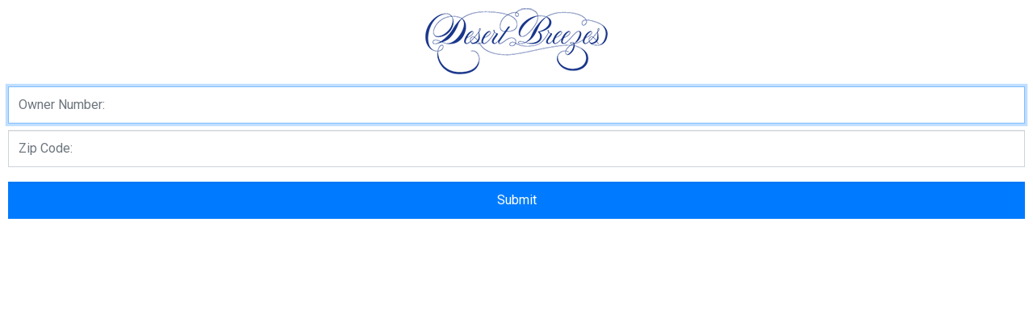

--- FILE ---
content_type: text/html; charset=utf-8
request_url: https://login.tradingplaces.com/sloOptions.aspx?source=TSW%7C13&lid=C94ACB6F-94FC-415C-930F-18BD605A9892&entity=HOADBR
body_size: 3022
content:


<!DOCTYPE html>

<html xmlns="http://www.w3.org/1999/xhtml">
<head><title>
	Login
</title>
    <script src="https://code.jquery.com/jquery-3.6.0.min.js" integrity="sha256-/xUj+3OJU5yExlq6GSYGSHk7tPXikynS7ogEvDej/m4=" crossorigin="anonymous"></script>
    <link href="https://fonts.googleapis.com/css?family=Roboto" rel="stylesheet" /><link rel="stylesheet" href="https://maxcdn.bootstrapcdn.com/bootstrap/4.0.0/css/bootstrap.min.css" integrity="sha384-Gn5384xqQ1aoWXA+058RXPxPg6fy4IWvTNh0E263XmFcJlSAwiGgFAW/dAiS6JXm" crossorigin="anonymous" /><link href="Styles/Default.css" rel="stylesheet" type="text/css" /></head>
<body>
    <form method="post" action="./sloOptions.aspx?source=TSW%7c13&amp;lid=C94ACB6F-94FC-415C-930F-18BD605A9892&amp;entity=HOADBR" id="form1">
<div class="aspNetHidden">
<input type="hidden" name="__LASTFOCUS" id="__LASTFOCUS" value="" />
<input type="hidden" name="__EVENTTARGET" id="__EVENTTARGET" value="" />
<input type="hidden" name="__EVENTARGUMENT" id="__EVENTARGUMENT" value="" />
<input type="hidden" name="__VIEWSTATE" id="__VIEWSTATE" value="gt0XDGtIfRCyAL2tWsgNwlmKGh9xL2/0qhMy/uYKMCrG/884yv86NhBwvUcb6GOCNxYhvlcnNJkmHIGd1rtbtZsjA9GfLzJvr8NkkNe1yeimmjui3nR1h/1Mvahcfg/vzEFqvPDb2etockd5fIe6S2TvQm5+MBHlKnVa6unbMdKMWuplkeuwL7bZzbtp9gFIZWW9q9cW2KUUZFz+NC5E/ShGGf5/Mq5vJCosjmU5aC4mdmaHWeYONK+bc3SNzNPSFK9om1ogIOSNg7L8zmHrwAw31PLSwhen447+NHFwMxV/4n5AuRttdEfh4ai8hTc/9oKZbdmcxE3ya95dWK0+2KtU2l2AA2GrTSEizUHofWlGD9HwdAUcVz+6TsjMeir40S+mYb/Z5r41XD4mX3EYitMNUCT/gZIP9YiEs+wYjEVqsHaevF/SjwlxF+UAFROU/mFcbVuV0QPtl1UtgPLwX3fcSfFC2FPvm5xZeDbn3JM=" />
</div>

<script type="text/javascript">
//<![CDATA[
var theForm = document.forms['form1'];
if (!theForm) {
    theForm = document.form1;
}
function __doPostBack(eventTarget, eventArgument) {
    if (!theForm.onsubmit || (theForm.onsubmit() != false)) {
        theForm.__EVENTTARGET.value = eventTarget;
        theForm.__EVENTARGUMENT.value = eventArgument;
        theForm.submit();
    }
}
//]]>
</script>


<script src="/WebResource.axd?d=KqLooERjNRctBeg5he03GdlftoTnpPisy9f-LLSiPBG48jQ2Y66qxIx6W3TS73OCdw7cZ-cWf2-9MkmdTUTFdsFR8JATgDvM8J1Cn4h28vc1&amp;t=638610691965203766" type="text/javascript"></script>


<script src="/WebResource.axd?d=k05NBpCGiaAk4gaEjs9rl7O1UnZRIbrydUnJ_eZBKYd_0Bozu5C_pcOEpEDyauq_TklQcCmFkPFZPLzVZwLysfxAYPPELs_RmmOFZWQtCso1&amp;t=638610691965203766" type="text/javascript"></script>
<div class="aspNetHidden">

	<input type="hidden" name="__VIEWSTATEGENERATOR" id="__VIEWSTATEGENERATOR" value="B889315B" />
	<input type="hidden" name="__VIEWSTATEENCRYPTED" id="__VIEWSTATEENCRYPTED" value="" />
	<input type="hidden" name="__EVENTVALIDATION" id="__EVENTVALIDATION" value="3sqmFmxlyYEKbV11OFLcyBeWcX7qY7lTT4UevHZ46I6a1H6lsbSuMu+8pEt+gEyv/jBCsqoUJGxcxaGETCiJ2NkmC+yeMhWBJLZnOhZ8wlFRfQo3yMpj3BCklLv05V3Mnns14+k8bCRIai7roOFCt15amctP8CxhJSh2By91ozrl5FCe+iM+F/MfFDeGQJW3Z0EGAcKm5BF/NsgT/pGeHPX7/ADg7EpTYqa1J5Vz3OH9C/bQIxhaM5XDJWZn60BNf3bXACefgHv1Z3OMZhzgTyKPmnLwgkcr/7vlzBKGQ4kKvmRAkq2LL1c8TTjv4o98bEl5h6LER6jPQvKxwryC8s5rs2labRSGXh+1eXufNlk=" />
</div>
    <div>
        <div class="header"><img id="headerImg" src="\Images\dbr-header-logo.png" /></div>
        
        <div id="loginForm">
	

            <div id="liEmail" class="form-group" style="display: block;">
                <input name="Email" type="text" id="Email" tabindex="1" autofocus="autofocus" class="form-control" placeholder="Owner Number:" aria-required="true" />
            </div>
            <div id="liPassword" class="form-group" style="display: block;">
                <div id="password">
                    <input name="Password" type="password" id="Password" tabindex="2" class="form-control" placeholder="Zip Code:" aria-required="true" />
                </div>
            </div>
            <div id="liNext" class="form-group" style="display: none;">
                <div id="logsnext" class="sublinks">
                    <div><input id="nextBtn" type="button" value="Next" class="button loginbtn" /></div>
                </div>
            </div>
            <div id="liSubmit" class="form-group" style="display: block;">
                <div id="logsubmit" class="sublinks">
                    <div><input type="button" name="LoginButton" value="Submit" onclick="javascript:__doPostBack(&#39;LoginButton&#39;,&#39;&#39;)" id="LoginButton" tabindex="3" class="btn btn-primary loginBtn" aria-label="loginButton" class="loginBtnadj" /></div>
                </div>
            </div>
            <div id="liLinks" style="display: block;">
                
            </div>
            
            <p class="infoText"></p>
        
</div>
        
        
        
        
        
        
    
    </div>

        <input type="hidden" name="hfLoginID" id="hfLoginID" value="C94ACB6F-94FC-415C-930F-18BD605A9892" />
        <input type="hidden" name="hfEntity" id="hfEntity" value="HOADBR" />
        <input type="hidden" name="hfSystemAndPropertyID" id="hfSystemAndPropertyID" value="TSW|13" />
        <input type="hidden" name="hfExistingAccessToken" id="hfExistingAccessToken" />
        <input type="hidden" name="hfCobrandCode" id="hfCobrandCode" />
        <input type="hidden" name="hfTSWLegacy" id="hfTSWLegacy" value="no" />
        <input type="hidden" name="hfFailedAttempt" id="hfFailedAttempt" />
        <input type="hidden" name="hfLoginValidationTypes" id="hfLoginValidationTypes" value="legacyTSW|generic" />

    

<script type="text/javascript">
//<![CDATA[
WebForm_AutoFocus('Email');//]]>
</script>
</form>

    <script type="text/javascript">

        $(document).ready(function () {

            $("#Email").focus();

            function isValidEmailAddress(emailAddress) {
                var pattern = new RegExp(/^(("[\w-+\s]+")|([\w-+]+(?:\.[\w-+]+)*)|("[\w-+\s]+")([\w-+]+(?:\.[\w-+]+)*))(@((?:[\w-+]+\.)*\w[\w-+]{0,66})\.([a-z]{2,6}(?:\.[a-z]{2})?)$)|(@\[?((25[0-5]\.|2[0-4][\d]\.|1[\d]{2}\.|[\d]{1,2}\.))((25[0-5]|2[0-4][\d]|1[\d]{2}|[\d]{1,2})\.){2}(25[0-5]|2[0-4][\d]|1[\d]{2}|[\d]{1,2})\]?$)/i);
                return pattern.test(emailAddress);
            };

        }); //end document ready

    </script>

</body>
</html>

--- FILE ---
content_type: text/css
request_url: https://login.tradingplaces.com/Styles/Default.css
body_size: 358
content:
body {
    background-color: white;
    margin: 0;
    color: #3a3939;
    font-family: "Roboto", Arial, sans-serif;
    font-size: 14px;
    color: #3a3939;
    padding: 10px;
}
p {
    margin-left: 0px;
}
label {
    display: inline;
    font-weight: 700;
    margin: 0 5px 5px 0;
    text-align: left;
    /*width: 30%;*/
}
#loginForm input {
    border-radius: 0px;
    padding: 10px 12px;
    font-family: "Roboto", Arial, sans-serif;
}
input {
    background-image: none;
    border: 1px solid #ccc;
    border-radius: 4px;
    box-shadow: 0 1px 1px rgba(0, 0, 0, 0.075) inset;
    display: inline-block;
    font-size: 14px;
    line-height: 1.42857;
    padding: 6px 12px;
    transition: border-color 0.15s ease-in-out 0s, box-shadow 0.15s ease-in-out 0s;
    vertical-align: middle;
    width:95%;
}
.form-group {
    margin-bottom: .5rem;
}
#logsubmit {
    width: 100%;
}
input#Email {
    margin: 0px;
    border-radius: 0px;
}
input#Password {
    border-radius: 0px;
}
input[type="email"],
input[type="password"],
input[type="button"],
input[type="text"],
select:focus,
textarea {
    font-size: 16px !important;
}
.button{
    cursor:pointer;
}
.button:hover {
	background: #eef;
	color: #5B74A8;
}
.formsubLink {
    font-size:11px;
}
.header {
    text-align:center;
}
.logMsg {
    margin-top:20px;
    text-align:center;
}
.loginBtn {
    /*margin-top:-12px;*/
    margin-top:10px;
    width: 100%;
}
.loginBtnadj {
    margin-top:0;
}
.sublinks {
    display:inline-block;
}
.sublinksHidden{
    display:none;
}
.sublinks div {
    display:block;
}
.infoText {
    margin-top: 10px;
    font-size:12px;
}
.wrongLoginClass {
    width:100%;
    text-align:center;
    color:red;
    font-size:12px;
    margin: 15px 0 0;
}
#loginForm {
    padding-top: 15px;
}
#lbEmail {
    display: none;
}
#lbPassword {
    display: none;
}
